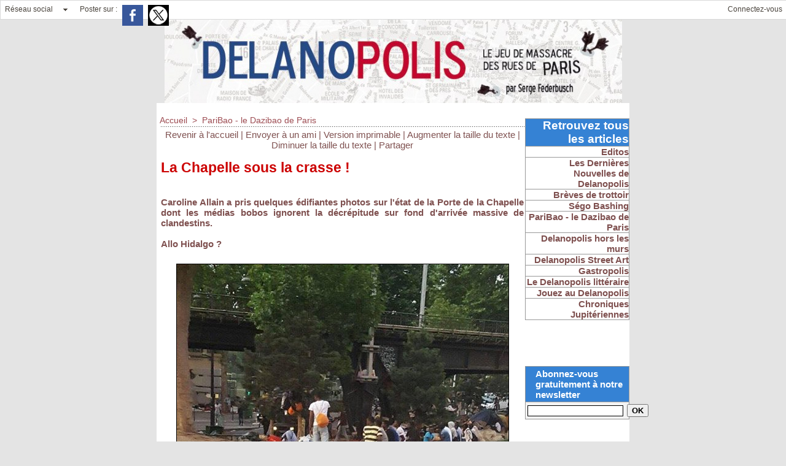

--- FILE ---
content_type: text/html; charset=UTF-8
request_url: https://www.delanopolis.fr/La-Chapelle-sous-la-crasse-_a3185.html
body_size: 9257
content:
<!DOCTYPE html PUBLIC "-//W3C//DTD XHTML 1.0 Strict//EN" "http://www.w3.org/TR/xhtml1/DTD/xhtml1-strict.dtd">
<html xmlns="http://www.w3.org/1999/xhtml" xmlns:og="http://ogp.me/ns#" xmlns:fb="http://ogp.me/ns/fb#" xml:lang="fr" lang="fr">
<head>
<title>La Chapelle sous la crasse !</title>
 
<meta http-equiv="Content-Type" content="text/html; Charset=UTF-8" />
<meta name="author" lang="fr" content="Serge Federbusch" />
<meta name="keywords" content="Federbusch, Delanoë, Paris, halles, Jean Bouin, tramway, république, scandale, périphérique, magenta, Vélib', bagnole, couloirs de bus, mairie" />
<meta name="description" content="Caroline Allain a pris quelques édifiantes photos sur l'état de la Porte de la Chapelle dont les médias bobos ignorent la décrépitude sur fond d'arrivée massive de clandestins. Allo Hidalgo ?" />

<meta property="og:url" content="https://www.delanopolis.fr/La-Chapelle-sous-la-crasse-_a3185.html" />
<meta name="image" property="og:image" content="https://www.delanopolis.fr/photo/art/grande/15133811-20606082.jpg?v=1498558449" />
<meta property="og:type" content="article" />
<meta property="og:title" content="La Chapelle sous la crasse !" />
<meta property="og:description" content="Caroline Allain a pris quelques édifiantes photos sur l'état de la Porte de la Chapelle dont les médias bobos ignorent la décrépitude sur fond d'arrivée massive de clandestins. Allo Hidalgo ?" />
<meta property="og:site_name" content="DELANOPOLIS" />
<meta property="twitter:card" content="summary_large_image" />
<meta property="twitter:image" content="https://www.delanopolis.fr/photo/art/grande/15133811-20606082.jpg?v=1498558449" />
<meta property="twitter:title" content="La Chapelle sous la crasse !" />
<meta property="twitter:description" content="Caroline Allain a pris quelques édifiantes photos sur l'état de la Porte de la Chapelle dont les médias bobos ignorent la décrépitude sur fond d'arrivée massive de clandestins. Allo Hidalgo ?" />
<meta property="fb:app_id" content="118700151550065" />
<link rel="stylesheet" href="/var/style/style_1.css?v=1647251568" type="text/css" />
<link rel="stylesheet" href="/var/style/style.1284038.css?v=1435664752" type="text/css" />
<link rel="stylesheet" href="/var/style/style.1284023.css?v=1517691979" type="text/css" />
<link rel="stylesheet" href="/var/style/style.1284027.css?v=1331720025" type="text/css" />
<link href="https://fonts.googleapis.com/css?family=verdana|arial&display=swap" rel="stylesheet" type="text/css" />
<link rel="alternate" media="only screen and (max-width: 640px)" href="https://m.delanopolis.fr/La-Chapelle-sous-la-crasse-_a3185.html" />
<link rel="canonical" href="https://www.delanopolis.fr/La-Chapelle-sous-la-crasse-_a3185.html" />
<link rel="alternate" type="application/rss+xml" title="RSS" href="/xml/syndication.rss" />
<link rel="alternate" type="application/atom+xml" title="ATOM" href="/xml/atom.xml" />
<link rel="icon" href="/_images/icones/favicon.ico" type="image/x-icon" />
<link rel="shortcut icon" href="/_images/icones/favicon.ico" type="image/x-icon" />
<script src="/_public/js/jquery-1.8.3.min.js?v=1731587507" type="text/javascript"></script>
<script src="/_public/js/jquery.tools-1.2.7.min.js?v=1731587507" type="text/javascript"></script>
<script src="/_public/js/compress_jquery.ibox.js?v=1731587507" type="text/javascript"></script>
<script src="/_public/js/form.js?v=1731587507" type="text/javascript"></script>
<script src="/_public/js/compress_fonctions.js?v=1731587507" type="text/javascript"></script>
<script type="text/javascript">
/*<![CDATA[*//*---->*/
selected_page = ['article', ''];
selected_page = ['article', '15133811'];

 var GBRedirectionMode = 'IF_FOUND';
/*--*//*]]>*/

</script>
<style type="text/css">
.mod_1284023 img, .mod_1284023 embed, .mod_1284023 table {
	 max-width: 587px;
}

.mod_1284023 .mod_1284023_pub {
	 min-width: 589px;
}

.mod_1284023 .mod_1284023_pub .cel1 {
	 padding: 0;
}

.mod_1284023 .photo.left .mod_1284023_pub, .mod_1284023 .photo.right .mod_1284023_pub {
	 min-width: 294px; margin: 15px 10px;
}

.mod_1284023 .photo.left .mod_1284023_pub {
	 margin-left: 0;
}

.mod_1284023 .photo.right .mod_1284023_pub {
	 margin-right: 0;
}

.mod_1284023 .para_20606082 .photo {
	 position: relative;
}

.mod_1284023 .para_20606094 .photo {
	 position: relative;
}

.mod_1284023 .para_20606101 .photo {
	 position: relative;
}

</style>

<link rel="stylesheet" href="https://www.delanopolis.fr/var/style/style.48744278.css?v=1647251568" type="text/css" />

</head>

<body class="mep1 home">

<!-- social_login 48744278 -->
<div id="mod_48744278" class="mod_48744278 wm-module fullbackground  module-social_login">
		 <div class="left" id="social_login_custom"></div>
		 <div class="liens left menu" onmouseover="document.getElementById('more_social').style.display='block'" onmouseout="document.getElementById('more_social').style.display='none'">
			 <a href="javascript:void(0)" class="arrow">Réseau social</a>
			 <div id="more_social" class="hiddenmenu" style="display:none">
				 <a href="https://www.delanopolis.fr/social/">Activités</a>
				 <a href="https://www.delanopolis.fr/social/list/">Membres (0)</a>
			 </div>
		 </div>
		 <div id="social_login_addto" class="block left" style="display:none"></div>
		 <div class="liens right">
			 <a class="right" href="javascript:void(0)" onclick="showIbox('/index.php?preaction=ajax&amp;action=restriction&amp;iboxaction=login&amp;CUSTOM=id_article_com%3D15133811%7Ctype_com%3D%7C%2FLa-Chapelle-sous-la-crasse-_a3185.html')">Connectez-vous</a>
		 </div>
		 <div id="social_login_perso" class="right" style="display:none"></div>
		 <div class="clear"></div>
</div>
<div id="ecart_after_48744278" class="ecart_col" style="display:none"><hr /></div>
<div class="z_col0_td_inner z_td_colonne">
<!-- ********************************************** ZONE TITRE FULL ***************************************** -->
	 <div id="z_col0" class="full z_colonne">
		 <div class="z_col0_inner">

<!-- titre 1284020 -->
<div class="fullwidthsite">
<div id="mod_1284020" class="mod_1284020 wm-module fullbackground "><div class="fullmod">
	 <div class="titre_image"><a href="https://www.delanopolis.fr/"><img src="/photo/titre_1284020.jpg?v=1646899134" alt="DELANOPOLIS" title="DELANOPOLIS" class="image"/></a></div>
</div></div>
</div>
		 </div>
	 </div>
<!-- ********************************************** FIN ZONE TITRE FULL ************************************* -->
</div>
<div id="main">
<table id="main_table_inner" cellspacing="0">
<tr class="tr_median">
<td class="z_col1_td_inner z_td_colonne main-colonne">
<!-- ********************************************** COLONNE 1 ********************************************** -->
<div id="z_col1" class="z_colonne">
	 <div class="z_col1_inner z_col_median">
		 <div class="inner">
<div id="breads" class="breadcrump breadcrumbs">
	 <a href="https://www.delanopolis.fr/">Accueil</a>
	 <span class="sepbread">&nbsp;&gt;&nbsp;</span>
	 <a href="/PariBao-le-Dazibao-de-Paris_r9.html">PariBao - le Dazibao de Paris</a>
	 <div class="clear separate"><hr /></div>
</div>
<div id="mod_1284023" class="mod_1284023 wm-module fullbackground  page2_article article-3185">
	 <div class="cel1">
		 <div class="boutons_ligne" id="boutons">
<a href="https://www.delanopolis.fr/">Revenir à l'accueil</a>			 <span> | </span>
<a rel="nofollow" href="/send/15133811/">Envoyer à un ami</a>			 <span> | </span>
<a rel="nofollow" onclick="window.open(this.href,'_blank', 'width=600, height=800, scrollbars=yes, menubar=yes, resizable=yes');return false;" href="/La-Chapelle-sous-la-crasse-_a3185.html?print=1">Version imprimable</a>			 <span> | </span>
<span class="pointer" onclick="javascript:setSize(10, 'access')">Augmenter la taille du texte</span>			 <span> | </span>
<span class="pointer" onclick="javascript:setSize(-10, 'access')">Diminuer la taille du texte</span>			 <span> | </span>
<a href="javascript:void(0)" id="share_boutons_1284023">Partager</a>		 </div>
		 <div class="titre">
			 <h1 class="access">
				 La Chapelle sous la crasse !
			 </h1>
		 </div>
		 <div class="chapeau" style="">
			 <h3 class="access">
				 				 <br />
				 				 <br />
				 Caroline Allain a pris quelques édifiantes photos sur l'état de la Porte de la Chapelle dont les médias bobos ignorent la décrépitude sur fond d'arrivée massive de clandestins.				 <br />
				 				 <br />
				 Allo Hidalgo ?
			 </h3>
		 </div>
		 <br class="texte clear" />
	 <div class="entry-content instapaper_body">
		 <br id="sep_para_1" class="sep_para access"/>
		 <div id="para_1" class="para_20606082 resize" style="">
			 <div class="photo shadow top" style="margin-bottom: 10px">
				 <img class="responsive"  style="display:none" src="https://www.delanopolis.fr/photo/art/grande/15133811-20606082.jpg?v=1498558449" alt="La Chapelle sous la crasse !" title="La Chapelle sous la crasse !" />
<img class="not-responsive"  src="https://www.delanopolis.fr/photo/art/default/15133811-20606082.jpg?v=1498558449" alt="La Chapelle sous la crasse !" title="La Chapelle sous la crasse !"  />
			 </div>
			 <div class="texte">
				 <div class="access firstletter">
					 
				 </div>
			 </div>
			 <div class="clear"></div>
		 </div>
		 <br id="sep_para_2" class="sep_para access"/>
		 <div id="para_2" class="para_20606094 resize" style="">
			 <div class="photo shadow top" style="margin-bottom: 10px">
				 <a href="javascript:void(0)" rel="https://www.delanopolis.fr/photo/art/grande/15133811-20606094.jpg?v=1498558472&amp;ibox" title="La Chapelle sous la crasse !"><img class="responsive" loading="lazy"  style="display:none" src="https://www.delanopolis.fr/photo/art/grande/15133811-20606094.jpg?v=1498558472" alt="La Chapelle sous la crasse !" title="La Chapelle sous la crasse !" />
<img class="not-responsive" loading="lazy"  src="https://www.delanopolis.fr/photo/art/default/15133811-20606094.jpg?v=1498558475" alt="La Chapelle sous la crasse !" title="La Chapelle sous la crasse !" width="587" /></a>
			 </div>
			 <div class="texte">
				 <div class="access firstletter">
					 
				 </div>
			 </div>
			 <div class="clear"></div>
		 </div>
		 <br id="sep_para_3" class="sep_para access"/>
		 <div id="para_3" class="para_20606101 resize" style="">
			 <div class="photo shadow top" style="margin-bottom: 10px">
				 <a href="javascript:void(0)" rel="https://www.delanopolis.fr/photo/art/grande/15133811-20606101.jpg?v=1498558485&amp;ibox" title="La Chapelle sous la crasse !"><img class="responsive" loading="lazy"  style="display:none" src="https://www.delanopolis.fr/photo/art/grande/15133811-20606101.jpg?v=1498558485" alt="La Chapelle sous la crasse !" title="La Chapelle sous la crasse !" />
<img class="not-responsive" loading="lazy"  src="https://www.delanopolis.fr/photo/art/default/15133811-20606101.jpg?v=1498558488" alt="La Chapelle sous la crasse !" title="La Chapelle sous la crasse !" width="587" /></a>
			 </div>
			 <div class="texte">
				 <div class="access firstletter">
					 
				 </div>
			 </div>
			 <div class="clear"></div>
		 </div>
	 </div>
		 <br class="texte clear" />
		 <div id="date" class="date">
			 <div class="access">Mardi 27 Juin 2017</div>
		 </div>
		 <div class="real-auteur auteur">
			 <div class="access">Serge Federbusch</div>
		 </div>
		 <br class="texte clear" />
		 <br class="texte clear" />
<iframe class="sharing" src="//www.facebook.com/plugins/like.php?href=https%3A%2F%2Fwww.delanopolis.fr%2FLa-Chapelle-sous-la-crasse-_a3185.html&amp;layout=button_count&amp;show_faces=false&amp;width=100&amp;action=like&amp;colorscheme=light" scrolling="no" frameborder="0" allowTransparency="true" style="float:left; border:none; overflow:hidden; width:105px; height:20px;"></iframe>
<div class="clear"></div>
		 <br class="texte clear" />
			 <div class="auteur social">
				 <a target="_blank" href="http://www.facebook.com/share.php?u=https%3A%2F%2Fwww.delanopolis.fr%2FLa-Chapelle-sous-la-crasse-_a3185.html"><img src="/_images/addto/facebook.png?v=1732287175" alt="Facebook" title="Facebook" /></a>
				 <a target="_blank" href="http://twitter.com/intent/tweet?text=La+Chapelle+sous+la+crasse+%21+http%3A%2F%2Fxfru.it%2FB0N01S"><img src="/_images/addto/twitter.png?v=1732287176" alt="Twitter" title="Twitter" /></a>
			 </div>
<br /> <div style="display:none" id="hidden_fields"></div>

		 <br />
		 <!-- page2_commentaire -->
		 <a id="comments"></a>
		 <div id="mod_1284027" class="param_commentaire mod_1284027 wm-module fullbackground ">
			 <div class="cel1">
				 <div class="message"><br /></div>
				 <div class="message" id="com_6011297">
				 <div class="postedby" style="position:static;">
					 <span class="infos" style="font-size:1.3em">1.</span>Posté par 
					 <span class="infos">Corail 77</span>
					 <span> le 28/06/2017 08:44 </span>
				 </div>
					 <div class="content-comment encadre" >
						 Ca confirme bien le surnom que je donne à Paris de &quot;1ère décharge de France&quot; ! 
					 </div>
					 <div class="clear"></div>
				 </div>
				 <div class="message"><br /></div>
				 <div class="message" id="com_6011608">
				 <div class="postedby" style="position:static;">
					 <span class="infos" style="font-size:1.3em">2.</span>Posté par 
					 <span class="infos">Phil75</span>
					 <span> le 28/06/2017 12:30 </span>
				 </div>
					 <div class="content-comment encadre_alterne" >
						 Je suis arrivé dans ce quartier courant des années 70. A l'époque c'était un quartier populaire et encore industriel (la gare de La Chapelle-International était encore en pleine activité), pas spécialement beau mais pas craignos non plus. Je n'y passe même plus en voiture aujourd'hui, je préfère entrer par d'autres portes.<br /><br />Ajoutez à ça les faux &quot;réfugiés syriens&quot; mais vrais Roms qui font la manche à la sortie de l'échangeur, et qui ne parlent pas un mot d'arabe à part 2 phrases apprises par cœur.
					 </div>
					 <div class="clear"></div>
				 </div>
				 <div class="message"><br /></div>
				 <div class="message" id="com_6012888">
				 <div class="postedby" style="position:static;">
					 <span class="infos" style="font-size:1.3em">3.</span>Posté par 
					 <span class="infos">der garnement</span>
					 <span> le 28/06/2017 21:08 <img src="/_images/icones/icn_phone.png" alt="" />(depuis mobile)</span>
				 </div>
					 <div class="content-comment encadre" >
						 Allez Anne au boulot....prend tes gants mapa et ton balai et vient nous nettoyer tout ça...au fait c'' est comment en bas de chez toi ? Propre. ??? Et tu trouves ça normal....moi pas ....fais le ménage dans tout paris, et ramasse tous les déchets 😤😬
					 </div>
					 <div class="clear"></div>
				 </div>
				 <div class="message"><br /></div>
				 <div class="message" id="com_6013726">
				 <div class="postedby" style="position:static;">
					 <span class="infos" style="font-size:1.3em">4.</span>Posté par 
					 <span class="infos">Phil75</span>
					 <span> le 29/06/2017 07:06 </span>
				 </div>
					 <div class="content-comment encadre_alterne" >
						 Au fait, vous vous souvenez des &quot;boat people&quot; dans les années 70 ? Malgré un dénuement au moins équivalent nous n'avions jamais eu ce genre de choses avec eux. Leurs enfants travaillaient dur à l'école et seulement 3-4 ans après leur arrivée, ils décrochaient leur bac (le bac de la fin des années 70 !) et les parents faisaient tout pour s'intégrer. Moi-même j'ai eu un collègue ancien &quot;boat people&quot; (nous étions tous deux ingénieurs), parfaitement assimilé et bosseur, avec qui je m'entendais très bien et nous nous estimions beaucoup mutuellement.<br /><br />Et pourtant les Indochinois :<br /><br />- ont été colonisés,<br />- ont été durement exploités par le colonisateur dans les plantations d'hévéas,<br />- ont fait la guerre pour se libérer,<br />- ont une culture totalement différente de la nôtre.<br /><br />Mais jamais on n'a entendu chez eux de jérémiades victimaires, de culture de l'excuse, ils s'en sont tous sortis avec du travail et de l'obstination.
					 </div>
					 <div class="clear"></div>
				 </div>
				 <div class="message"><br /></div>
				 <div class="message" id="com_6016099">
				 <div class="postedby" style="position:static;">
					 <span class="infos" style="font-size:1.3em">5.</span>Posté par 
					 <span class="infos">vu de sirius</span>
					 <span> le 30/06/2017 13:23 </span>
				 </div>
					 <div class="content-comment encadre" >
						 Ces photos sont une &quot;belle&quot; représentation métaphorique de l'état , non seulement de Paris, mais de la Fwânce de 2017...
					 </div>
					 <div class="clear"></div>
				 </div>
				 <div class="message"><br /></div>
				 <div class="message" id="com_6022699">
				 <div class="postedby" style="position:static;">
					 <span class="infos" style="font-size:1.3em">6.</span>Posté par 
					 <span class="infos">Poulbot</span>
					 <span> le 04/07/2017 12:32 </span>
				 </div>
					 <div class="content-comment encadre_alterne" >
						 @Phil75 : vous oubliez une chose , les asiatiques sont travailleurs, discret , fier de leur culture, cherche a vivre en harmonie dans les lieux et les gens qui les accueilles; ce qui n'est absolument pas le cas avec les migrants actuelles qui ne veulent qu'imposer leur loi, prendre sans rien donner , sont violent, méprisant .<br />je préfère mille fois travailler avec les premiers pour qui j'ai un profond respect , alors que les autres sont a renvoyer chez eux le plus vite possible avec juste ce qu'ils ont sur eux.
					 </div>
					 <div class="clear"></div>
				 </div>
				 <div class="message"><br /></div>
				 <div class="message" id="com_6028445">
				 <div id="last_comment" class="postedby" style="position:static;">
					 <span class="infos" style="font-size:1.3em">7.</span>Posté par 
					 <span class="infos">Poulbot</span>
					 <span> le 07/07/2017 09:07 </span>
				 </div>
					 <div class="content-comment encadre" >
						 Le nettoyage de la porte de la chapelle a commencer, mais pour combien de temps ? un jour, une semaine avant que les &quot;déplacer&quot; ne reviennent en espérant pouvoir passer en Grande Bretagne de quelques façons que ce soit. La seul et unique solution consiste en un retour dans leur pays d'origine le plus rapidement possible. 
					 </div>
					 <div class="clear"></div>
				 </div>
				 <div class="message"><br /></div>
			 <div id="div_form_comment">
				 <a id="infoscom"></a>
				 <div id="infos_fond_div" style="display:none;"></div>
				 <div id="title_new_comment" class="infos">Nouveau commentaire : </div>
				 <form id="form_comment" action="/La-Chapelle-sous-la-crasse-_a3185.html#last_comment" method="post" accept-charset="UTF-8">
					 <div class="infos encadre">
						 <input type="hidden" name="action" value="article" />
						 <input type="hidden" name="id_article" value="15133811" />
						 <input type="hidden" name="id_article_reel" value="15133811" />
						 <input type="hidden" name="ajout_commentaire" value="oui" />
						 <input type="hidden" name="type_enreg" value="" />
						 <input type="hidden" name="type" value="" />
						 <div class="form">
				 <div id="inputs">
					<div id="div_a_pseudo" style="">
<label style="">Nom * :</label>
<div class="inputrow" style="">
	 <input class="button" onfocus="del_error(this.id)" type="text" id="a_pseudo" name="a_pseudo" value=""  maxlength="250" />
	 <div id="error_a_pseudo" class="error"></div>
</div>
<div class="inforow"> </div>
</div>
<div class="break"></div>
					<div id="div_a_email" style="">
<label style="">Adresse email (non publiée) * :</label>
<div class="inputrow" style="">
	 <input class="button" onfocus="del_error(this.id)" type="text" id="a_email" name="a_email" value=""  maxlength="120" />
	 <div id="error_a_email" class="error"></div>
</div>
<div class="inforow"> </div>
</div>
<div class="break"></div>
					<div id="div_a_url" style="">
<label style="">Site web :</label>
<div class="inputrow" style="">
	 <input class="button" onfocus="del_error(this.id)" type="text" id="a_url" name="a_url" value=""  />
	 <div id="error_a_url" class="error"></div>
</div>
<div class="inforow"> </div>
</div>
<div class="break"></div>
				 </div>
				 <label style="display:block;margin-bottom:3px">Commentaire * :</label>
				 <div class="inputrow" style="padding-top:5px">
					 <textarea id="a_commentaire" class="button" onfocus="del_error('a_commentaire')" name="a_commentaire" rows="8"></textarea>
					 <div id="error_a_commentaire" class="error"></div>
				 </div>
			 <div class="clear"></div>
				 <div id="notify">
					<div class="radiorow">
		 <input type="checkbox" name="a_notify" id="a_notify" value="yes"  /> <label for="a_notify" class="champ" style="display:inline">Me notifier l'arrivée de nouveaux commentaires</label><br/>
		 <div id="error_a_notify" class="error"></div>
</div>
<div class="break"></div>
				 </div>
						 </div>
						 <div class="submit" style="margin:10px 0">
							 <input type="submit" value="Proposer" class="button2" />
						 </div>
					 </div>
				 </form>
			 </div>
		 </div>
		 </div>
 
		 <div id="entete_liste">
		 <br />
		 <div class="entete_liste">
			 <div class="access" style="padding-top:5px">Dans la même rubrique :</div>
		 </div>
		 <div class="break" style="padding-bottom: 10px"></div>
		 <div class="titre_liste first">
			 <h3 class="access">
			 <a class="access" href="/Une-bibliotheque-parisienne-livree-aux-sauvages-et-Hidalgo-ne-fait-toujours-rien-_a3415.html">Une bibliothèque parisienne livrée aux sauvages et Hidalgo ne fait toujours rien !</a>
			 <span class="access"> - 15/04/2018</span>			 </h3>
		 </div>
		 <div class="titre_liste">
			 <h3 class="access">
			 <a class="access" href="/Failib_a3413.html">Failib'</a>
			 <span class="access"> - 13/04/2018</span>			 </h3>
		 </div>
		 <div class="titre_liste">
			 <h3 class="access">
			 <a class="access" href="/Signez-la-petition-contre-la-mutilation-du-parc-de-Bercy-_a3406.html">Signez la pétition contre la mutilation du parc de Bercy !</a>
			 <span class="access"> - 03/04/2018</span>			 </h3>
		 </div>
		 <div class="titre_liste">
			 <h3 class="access">
			 <a class="access" href="/Une-nouvelle-verrue-dans-le-12eme-_a3401.html">Une nouvelle verrue dans le 12ème !</a>
			 <span class="access"> - 29/03/2018</span>			 </h3>
		 </div>
		 <div class="titre_liste">
			 <h3 class="access">
			 <a class="access" href="/Hidalgo-fait-ses-coups-en-douze-_a3400.html">Hidalgo fait ses coups en douze !</a>
			 <span class="access"> - 26/03/2018</span>			 </h3>
		 </div>
		 <div class="titre_liste">
			 <h3 class="access">
			 <a class="access" href="/Canal-choc_a3393.html">Canal choc</a>
			 <span class="access"> - 19/03/2018</span>			 </h3>
		 </div>
		 <div class="titre_liste">
			 <h3 class="access">
			 <a class="access" href="/Les-ecoliers-parisiens-bientot-prives-d-initiation-artistique_a3389.html">Les écoliers parisiens bientôt privés d'initiation artistique ?</a>
			 <span class="access"> - 13/03/2018</span>			 </h3>
		 </div>
		 <div class="titre_liste">
			 <h3 class="access">
			 <a class="access" href="/Patrimoine-municipal-Hidalgo-lance-la-grande-braderie-_a3381.html">Patrimoine municipal : Hidalgo lance la grande braderie !</a>
			 <span class="access"> - 08/03/2018</span>			 </h3>
		 </div>
		 <div class="titre_liste">
			 <h3 class="access">
			 <a class="access" href="/A-Paris-quand-la-justice-annule-Anne-Hidalgo-Anne-Hidalgo-annule-la-justice-_a3378.html">A Paris, quand la justice annule Anne Hidalgo, Anne Hidalgo annule la justice !</a>
			 <span class="access"> - 07/03/2018</span>			 </h3>
		 </div>
		 <div class="titre_liste">
			 <h3 class="access">
			 <a class="access" href="/Rififi-entre-macronistes-et-hidalguistes-dans-les-biblis-_a3375.html">Rififi entre macronistes et hidalguistes dans les biblis !</a>
			 <span class="access"> - 02/03/2018</span>			 </h3>
		 </div>
		 <div class="titre_liste">
			 <h3 class="access">
			 <a class="access" href="/Sauvons-le-lac-Daumesnil--Plus-que-quelques-signatures-pour-atteindre-les-10000-_a3368.html">Sauvons le lac Daumesnil ! Plus que quelques signatures pour atteindre les 10000 !</a>
			 <span class="access"> - 24/02/2018</span>			 </h3>
		 </div>
		 <div class="titre_liste">
			 <h3 class="access">
			 <a class="access" href="/Des-educateurs-de-la-mairie-de-Paris-denoncent-un-scandale-dans-la-gestion-d-un-centre-social-pour-mineurs-_a3358.html">Des éducateurs de la mairie de Paris dénoncent un scandale dans la gestion d'un centre social pour mineurs !</a>
			 <span class="access"> - 13/02/2018</span>			 </h3>
		 </div>
		 <div class="titre_liste">
			 <h3 class="access">
			 <a class="access" href="/Twittopolis-a-Paris_a3355.html">Twittopolis à Paris</a>
			 <span class="access"> - 11/02/2018</span>			 </h3>
		 </div>
		 <div class="titre_liste">
			 <h3 class="access">
			 <a class="access" href="/Une-bibliotheque-du-19eme-arrondissement-inaccessible-aux-handicapes-depuis-quatre-mois-_a3354.html">Une bibliothèque du 19ème arrondissement inaccessible aux handicapés depuis quatre mois !</a>
			 <span class="access"> - 08/02/2018</span>			 </h3>
		 </div>
		 <div class="titre_liste">
			 <h3 class="access">
			 <a class="access" href="/Hidalgo-dans-le-lac-Daumesnil-paon-sur-le-bec-_a3348.html">Hidalgo dans le lac Daumesnil : paon sur le bec !</a>
			 <span class="access"> - 03/02/2018</span>			 </h3>
		 </div>
		 <div class="titre_liste">
			 <h3 class="access">
			 <a class="access" href="/Lamarck-a-suivre-_a3336.html">Lamarck à suivre !</a>
			 <span class="access"> - 19/01/2018</span>			 </h3>
		 </div>
		 <div class="titre_liste">
			 <h3 class="access">
			 <a class="access" href="/Lecture-publique-La-Ville-de-Paris-va-t-elle-se-laisser-racketter_a3335.html">Lecture publique : La Ville de Paris va-t-elle se laisser racketter ?</a>
			 <span class="access"> - 19/01/2018</span>			 </h3>
		 </div>
		 <div class="titre_liste">
			 <h3 class="access">
			 <a class="access" href="/Hidalgo-prive-les-Parisiens-de-medecins-_a3331.html">Hidalgo prive les Parisiens de médecins !</a>
			 <span class="access"> - 15/01/2018</span>			 </h3>
		 </div>
		 <div class="titre_liste">
			 <h3 class="access">
			 <a class="access" href="/La-bibliotheque-de-la-peur-_a3320.html">La bibliothèque de la peur !</a>
			 <span class="access"> - 05/01/2018</span>			 </h3>
		 </div>
		 <div class="titre_liste">
			 <h3 class="access">
			 <a class="access" href="/On-t-enverra-au-bagne-_a3318.html">On t'enverra au bagne !</a>
			 <span class="access"> - 04/01/2018</span>			 </h3>
		 </div>
		 <div class="titre_liste">
		 <div class="pager">
			 <a class="sel" rel="nofollow" href="javascript:void(0)" onclick='recharge("entete_liste", "/index.php?start=0&amp;numero=3185&amp;preaction=mymodule&amp;id_param=1284023&amp;java=false&amp;ajax=true&amp;show=liste_articles&amp;numero=3185")'>1</a>
			 <a  rel="nofollow" href="javascript:void(0)" onclick='recharge("entete_liste", "/index.php?start=20&amp;numero=3185&amp;preaction=mymodule&amp;id_param=1284023&amp;java=false&amp;ajax=true&amp;show=liste_articles&amp;numero=3185")'>2</a>
			 <a  rel="nofollow" href="javascript:void(0)" onclick='recharge("entete_liste", "/index.php?start=40&amp;numero=3185&amp;preaction=mymodule&amp;id_param=1284023&amp;java=false&amp;ajax=true&amp;show=liste_articles&amp;numero=3185")'>3</a>
			 <a  rel="nofollow" href="javascript:void(0)" onclick='recharge("entete_liste", "/index.php?start=60&amp;numero=3185&amp;preaction=mymodule&amp;id_param=1284023&amp;java=false&amp;ajax=true&amp;show=liste_articles&amp;numero=3185")'>4</a>
			 <a  rel="nofollow" href="javascript:void(0)" onclick='recharge("entete_liste", "/index.php?start=80&amp;numero=3185&amp;preaction=mymodule&amp;id_param=1284023&amp;java=false&amp;ajax=true&amp;show=liste_articles&amp;numero=3185")'>5</a>
			 <a rel="nofollow" href="javascript:void(0)" onclick='recharge("entete_liste", "/index.php?start=20&amp;numero=3185&amp;preaction=mymodule&amp;id_param=1284023&amp;java=false&amp;ajax=true&amp;show=liste_articles&amp;numero=3185")'>&raquo;</a>
			 <span>...</span>
			 <a  rel="nofollow" href="javascript:void(0)" onclick='recharge("entete_liste", "/index.php?start=480&amp;numero=3185&amp;preaction=mymodule&amp;id_param=1284023&amp;java=false&amp;ajax=true&amp;show=liste_articles&amp;numero=3185")'>25</a>
		 </div>
		 </div>
		 </div>
		 <p class="boutons_ligne">
			 <a class="access" href="/Editos_r1.html">Editos</a>
			 <span class="access"> | </span>
			 <a class="access" href="/Les-Dernieres-Nouvelles-de-Delanopolis_r6.html">Les Dernières Nouvelles de Delanopolis </a>
			 <span class="access"> | </span>
			 <a class="access" href="/Breves-de-trottoir_r7.html">Brèves de trottoir </a>
			 <span class="access"> | </span>
			 <a class="access" href="/Sego-Bashing_r8.html">Ségo Bashing </a>
			 <span class="access"> | </span>
			 <a class="access" href="/PariBao-le-Dazibao-de-Paris_r9.html">PariBao - le Dazibao de Paris</a>
			 <span class="access"> | </span>
			 <a class="access" href="/Delanopolis-hors-les-murs_r10.html">Delanopolis hors les murs</a>
			 <span class="access"> | </span>
			 <a class="access" href="/Delanopolis-Street-Art_r4.html">Delanopolis Street Art</a>
			 <span class="access"> | </span>
			 <a class="access" href="/Gastropolis_r11.html">Gastropolis</a>
			 <span class="access"> | </span>
			 <a class="access" href="/Le-Delanopolis-litteraire_r12.html">Le Delanopolis littéraire</a>
			 <span class="access"> | </span>
			 <a class="access" href="/Jouez-au-Delanopolis_r2.html">Jouez au Delanopolis</a>
			 <span class="access"> | </span>
			 <a class="access" href="/Chroniques-Jupiteriennes_r14.html">Chroniques Jupitériennes</a>
		 </p>
	 </div>
</div>
<div id="ecart_after_1284023" class="ecart_col1" style="display:none"><hr /></div>
		 </div>
	 </div>
</div>
<!-- ********************************************** FIN COLONNE 1 ****************************************** -->
</td>
<td class="z_col2_td_inner z_td_colonne">
<!-- ********************************************** COLONNE 2 ********************************************** -->
<div id="z_col2" class="z_colonne">
	 <div class="z_col2_inner z_col_median">
		 <div class="inner">

<!-- rubriques 1419129 -->
<div id="mod_1419129" class="mod_1419129 wm-module fullbackground  module-rubriques"><div class="fullmod">
	 <div class="entete retrait_entete_left"><div class="fullmod">
		 <span>Retrouvez tous les articles</span>
	 </div></div>
	 <div class="liste_rubriques" style="_width:100%;_position:relative;">
		 <div class="cel1 titre first">
			 <a href="/Editos_r1.html">
				 Editos
			 </a>
		 </div>
		 <div class="cel1 titre ">
			 <a href="/Les-Dernieres-Nouvelles-de-Delanopolis_r6.html">
				 Les Dernières Nouvelles de Delanopolis 
			 </a>
		 </div>
		 <div class="cel1 titre ">
			 <a href="/Breves-de-trottoir_r7.html">
				 Brèves de trottoir 
			 </a>
		 </div>
		 <div class="cel1 titre ">
			 <a href="/Sego-Bashing_r8.html">
				 Ségo Bashing 
			 </a>
		 </div>
		 <div class="cel1 titre ">
			 <a href="/PariBao-le-Dazibao-de-Paris_r9.html">
				 PariBao - le Dazibao de Paris
			 </a>
		 </div>
		 <div class="cel1 titre ">
			 <a href="/Delanopolis-hors-les-murs_r10.html">
				 Delanopolis hors les murs
			 </a>
		 </div>
		 <div class="cel1 titre ">
			 <a href="/Delanopolis-Street-Art_r4.html">
				 Delanopolis Street Art
			 </a>
		 </div>
		 <div class="cel1 titre ">
			 <a href="/Gastropolis_r11.html">
				 Gastropolis
			 </a>
		 </div>
		 <div class="cel1 titre ">
			 <a href="/Le-Delanopolis-litteraire_r12.html">
				 Le Delanopolis littéraire
			 </a>
		 </div>
		 <div class="cel1 titre ">
			 <a href="/Jouez-au-Delanopolis_r2.html">
				 Jouez au Delanopolis
			 </a>
		 </div>
		 <div class="cel1 titre last">
			 <a href="/Chroniques-Jupiteriennes_r14.html">
				 Chroniques Jupitériennes
			 </a>
		 </div>
	 </div>
</div></div>
<div id="ecart_after_1419129" class="ecart_col2" style="display:none"><hr /></div>

<!-- espace 1422994 -->
<div id="ecart_before_1422994" class="ecart_col2 responsive" style="display:none"><hr /></div>
<div id="mod_1422994" class="mod_1422994 wm-module fullbackground "><hr /></div>
<div id="ecart_after_1422994" class="ecart_col2" style="display:none"><hr /></div>

<!-- newsletter 1419130 -->
<div id="ecart_before_1419130" class="ecart_col2 responsive" style="display:none"><hr /></div>
<div id="mod_1419130" class="mod_1419130 wm-module fullbackground  module-newsletter">
	 <div class="entete retrait_entete_left"><div class="fullmod">
		 <span>Abonnez-vous gratuitement à notre newsletter</span>
	 </div></div>
	 <form action="/newsletter/" method="post" id="form_newsletter_1419130">
		 <div class="cel1 nowrap">
			 <input type="hidden" name="subaction" value="add" />
<input type="hidden" name="html_texte" value="html" />
			 <div class="inputs">
				 <span>
					<input type="text" style="width:152px" class="button hiddeninput" id="email_1419130_safe" name="email_safe" onfocus="$(this).hide(); $('#email_1419130').show(); $('#email_1419130').focus()"  value="" />
<input type="text" style="display:none;width:152px" id="email_1419130" class="button realinput" name="email" onblur="if (this.value == '') {$(this).hide(); $('#email_1419130_safe').show();}"  value="" />
				</span>
				<span>
<input type="submit" value="OK" class="button2" />				</span>
			 </div>
		 </div>
	 </form>
<script type='text/javascript'>make_print_object("1419130", "13327", "form_newsletter_1419130");
</script>
</div>
<div id="ecart_after_1419130" class="ecart_col2" style="display:none"><hr /></div>

<!-- espace 1331809 -->
<div id="ecart_before_1331809" class="ecart_col2 responsive" style="display:none"><hr /></div>
<div id="mod_1331809" class="mod_1331809 wm-module fullbackground "><hr /></div>
<div id="ecart_after_1331809" class="ecart_col2" style="display:none"><hr /></div>

<!-- article 2498811 -->
<div id="mod_2498811" class="mod_2498811 article wm-module fullbackground  module-article">
	 <div class="cel1">
		 <h3 class="titre">Dossiers</h3>
	 </div>
</div>
<div id="ecart_after_2498811" class="ecart_col2" style="display:none"><hr /></div>

<!-- article 21769046 -->
<div id="ecart_before_21769046" class="ecart_col2 responsive" style="display:none"><hr /></div>
<div id="mod_21769046" class="mod_21769046 article wm-module fullbackground  module-article">
	 <div class="cel1">
		 <h3 class="titre">Dossiers</h3>
	 </div>
</div>
<div id="ecart_after_21769046" class="ecart_col2" style="display:none"><hr /></div>

<!-- lien_perso 1292712 -->
<div id="ecart_before_1292712" class="ecart_col2 responsive" style="display:none"><hr /></div>
<div id="mod_1292712" class="mod_1292712 wm-module fullbackground  module-lien_perso">
	 <div class="texte">
		 <a href="/Place-de-la-Republique_a554.html" > Place de la République</a>
	 </div>
</div>
<div id="ecart_after_1292712" class="ecart_col2" style="display:none"><hr /></div>

<!-- lien_perso 2500321 -->
<div id="ecart_before_2500321" class="ecart_col2 responsive" style="display:none"><hr /></div>
<div id="mod_2500321" class="mod_2500321 wm-module fullbackground  module-lien_perso">
	 <div class="texte">
		 <a href="/Velib-pedalage-dans-la-semoule_a556.html" > Vélib'</a>
	 </div>
</div>
<div id="ecart_after_2500321" class="ecart_col2" style="display:none"><hr /></div>

<!-- lien_perso 2500323 -->
<div id="ecart_before_2500323" class="ecart_col2 responsive" style="display:none"><hr /></div>
<div id="mod_2500323" class="mod_2500323 wm-module fullbackground  module-lien_perso">
	 <div class="texte">
		 <a href="/Culture-a-Paris-par-le-petit-bout-de-la-paillette_a557.html" > Culture à Paris</a>
	 </div>
</div>
<div id="ecart_after_2500323" class="ecart_col2" style="display:none"><hr /></div>

<!-- lien_perso 2500320 -->
<div id="ecart_before_2500320" class="ecart_col2 responsive" style="display:none"><hr /></div>
<div id="mod_2500320" class="mod_2500320 wm-module fullbackground  module-lien_perso">
	 <div class="texte">
		 <a href="/Massacre-de-la-voirie-et-autres-embouteillages_a558.html" > Massacre de la voirie</a>
	 </div>
</div>
<div id="ecart_after_2500320" class="ecart_col2" style="display:none"><hr /></div>

<!-- lien_perso 2500324 -->
<div id="ecart_before_2500324" class="ecart_col2 responsive" style="display:none"><hr /></div>
<div id="mod_2500324" class="mod_2500324 wm-module fullbackground  module-lien_perso">
	 <div class="texte">
		 <a href="/Degradation-des-finances-de-la-ville-et-matraquage-fiscal_a555.html" > Dégradation des finances</a>
	 </div>
</div>
<div id="ecart_after_2500324" class="ecart_col2" style="display:none"><hr /></div>

<!-- lien_perso 1887432 -->
<div id="ecart_before_1887432" class="ecart_col2 responsive" style="display:none"><hr /></div>
<div id="mod_1887432" class="mod_1887432 wm-module fullbackground  module-lien_perso">
	 <div class="texte">
		 <a href="/Les-Halles_a552.html" > Les Halles</a>
	 </div>
</div>
<div id="ecart_after_1887432" class="ecart_col2" style="display:none"><hr /></div>

<!-- lien_perso 1887431 -->
<div id="ecart_before_1887431" class="ecart_col2 responsive" style="display:none"><hr /></div>
<div id="mod_1887431" class="mod_1887431 wm-module fullbackground  module-lien_perso">
	 <div class="texte">
		 <a href="/Le-tramway-des-Marechaux_a553.html" > Le Tramway des Maréchaux</a>
	 </div>
</div>
<div id="ecart_after_1887431" class="ecart_col2" style="display:none"><hr /></div>

<!-- lien_perso 2498813 -->
<div id="ecart_before_2498813" class="ecart_col2 responsive" style="display:none"><hr /></div>
<div id="mod_2498813" class="mod_2498813 wm-module fullbackground  module-lien_perso">
	 <div class="texte">
		 <a href="/Jean-Bouin_a551.html" > Jean Bouin</a>
	 </div>
</div>
<div id="ecart_after_2498813" class="ecart_col2" style="display:none"><hr /></div>

<!-- espace 1422996 -->
<div id="ecart_before_1422996" class="ecart_col2 responsive" style="display:none"><hr /></div>
<div id="mod_1422996" class="mod_1422996 wm-module fullbackground "><hr /></div>
<div id="ecart_after_1422996" class="ecart_col2" style="display:none"><hr /></div>

<!-- html 1284063 -->
<div id="ecart_before_1284063" class="ecart_col2 responsive" style="display:none"><hr /></div>
	 
<div id="ecart_after_1284063" class="ecart_col2" style="display:none"><hr /></div>

<!-- espace 2498810 -->
<div id="ecart_before_2498810" class="ecart_col2 responsive" style="display:none"><hr /></div>
<div id="mod_2498810" class="mod_2498810 wm-module fullbackground "><hr /></div>
		 </div>
	 </div>
</div>
<!-- ********************************************** FIN COLONNE 2 ****************************************** -->
</td>
</tr>

<tr>
<td class="z_col100_td_inner z_td_colonne" colspan="2">
<!-- ********************************************** ZONE OURS ********************************************** -->
<div id="z_col100" class="z_colonne">
	 <div class="z_col100_inner">
		 <div class="inner">

<!-- ours 1284024 -->
<div id="mod_1284024" class="mod_1284024 wm-module fullbackground  module-ours"><div class="fullmod">
	 <div class="legal">
		 Textes de Serge Federbusch -  		 <br />
		 Reproduction des photos autorisée avec mention du site - 		 <br />
		 Contact presse : presse@delanopolis.fr		 <br />
		 Syndication : http://www.delanopolis.fr/xml/syndication.rss
	 </div>
	 <div class="bouton">
		 <a href="/admin/">Accès membres</a>
	</div>
</div></div>
		 </div>
	 </div>
</div>
<!-- ********************************************** FIN ZONE OURS ****************************************** -->
</td>
</tr>
</table>

</div>
<script type="text/javascript">
/*<![CDATA[*//*---->*/
$('#social_login_addto').show(); recharge_async('social_login_addto', '/mymodule/1284023/', 'ajax=true&java=false&show=bookmarks&forsocial_login=1&id_article=15133811');
recharge_async('hidden_fields', '/mymodule/1284027/', 'ajax=true&show=fields&type=&id_objet=15133811');
make_print_object("15133811", "BDYHZlRjVWcBNw==", "form_comment", true);

/*--*//*]]>*/
</script>
</body>

</html>


--- FILE ---
content_type: text/html; charset=UTF-8
request_url: https://www.delanopolis.fr/mymodule/1284023/
body_size: 343
content:
			 <div class="auteur social">
			 <span class="liens">Poster sur : </span>
				 <a target="_blank" href="http://www.facebook.com/share.php?u=https%3A%2F%2Fwww.delanopolis.fr%2FLa-Chapelle-sous-la-crasse-_a3185.html"><img src="/_images/addto/facebook.png?v=1732287175" alt="Facebook" title="Facebook" /></a>
				 <a target="_blank" href="http://twitter.com/intent/tweet?text=La+Chapelle+sous+la+crasse+%21+http%3A%2F%2Fxfru.it%2FB0N01S"><img src="/_images/addto/twitter.png?v=1732287176" alt="Twitter" title="Twitter" /></a>
			 </div>
<br />

--- FILE ---
content_type: text/css
request_url: https://www.delanopolis.fr/var/style/style_1.css?v=1647251568
body_size: 4823
content:
body, .body {margin: 0;padding: 0.1px;height: 100%;font-family: "Arial", sans-serif;background-color: #E4E4E4;background-image : none;}#main, #z_col0.full .fullmod {width: 770px;margin: 2px auto;}#z_col0.full .fullmod {border:none;margin-top: 0;margin-bottom: 0;}#main {margin-top: 0;}.z_col0_td_inner {margin-top: 2px;}.fullwidthsite {width: 770px;margin: 0 auto;}#main_table_inner {border-spacing: 0;width: 770px;padding: 0;background-color: #000000;}#z_col130 {position: static;}.z_col130_td_inner {vertical-align: top;padding: 0;background-color: transparent;}.z_col130_inner {background-color: transparent;}#z_col130 .z_col130_inner {height: 0px;}#z_col130 div.ecart_col130 {height: 0px;}#z_col130 div.ecart_col130 hr{display: none;}#z_centre {position: relative;width: 100%;}.z_centre_inner {overflow: hidden;width: 100%;display: block;}#z_col0 {position: static;}.z_col0_td_inner {vertical-align: top;padding: 0;background-color: transparent;}.z_col0_inner {background-color: transparent;}#z_col0 .z_col0_inner {padding: 0px 10px 0px 10px;}#z_col0 div.ecart_col0 {height: 0px;}#z_col0 div.ecart_col0 hr{display: none;}#z_col1 {position: static;width: 600px;}.z_col1_td_inner {vertical-align: top;padding: 0;width: 600px;background-color: #FFFFFF;}.z_col1_inner {background-color: #FFFFFF;}#z_col1 .z_col1_inner {padding: 20px 0px 0px 5px;}#z_col1 div.ecart_col1 {height: 0px;}#z_col1 div.ecart_col1 hr{display: none;}#z_col2 {position: static;width: 170px;}.z_col2_td_inner {vertical-align: top;padding: 0;width: 170px;background-color: #FFFFFF;}.z_col2_inner {background-color: #FFFFFF;}#z_col2 .z_col2_inner {padding: 25px 0px 0px 0px;}#z_col2 div.ecart_col2 {height: 0px;}#z_col2 div.ecart_col2 hr{display: none;}#z_colfull {position: static;}.z_colfull_td_inner {vertical-align: top;padding: 0;background-color: #FFFFFF;}.z_colfull_inner {background-color: #FFFFFF;}#z_colfull .z_colfull_inner {padding: 20px 0px 0px 5px;}#z_colfull div.ecart_colfull {height: 0px;}#z_colfull div.ecart_colfull hr{display: none;}#z_col100 {position: static;}.z_col100_td_inner {vertical-align: top;padding: 0;background-color: #3582D4;}.z_col100_inner {background-color: #3582D4;}#z_col100 .z_col100_inner {padding: 0px 0px 0px 0px;}#z_col100 div.ecart_col100 {height: 0px;}#z_col100 div.ecart_col100 hr{display: none;}#z_col0.full .mod_1284020 .cel1 .fullmod, #z_col0.full .mod_1284020 .entete .fullmod, #z_col0.full .mod_1284020 .cel2 .fullmod {width: 2770px;}.mod_1284020 {background-image: url(https://www.delanopolis.fr/photo/fond-1284020.png?v=1646836243);background-position: center center;background-repeat: no-repeat;position: relative;background-color: transparent;margin: 0;padding: 0px -1000px;}.mod_1284020 .titre, .mod_1284020 .titre a{text-transform: uppercase;text-align: center;text-decoration: none;color: #7F5150;font: bold  45px/2em "Arial", sans-serif;}.mod_1284020 .titre_image{text-transform: uppercase;text-align: center;text-decoration: none;color: #7F5150;font: bold  45px/2em "Arial", sans-serif;position: relative;display: block;}.mod_1284020 .image{margin: 0;}.mod_1284024 {position: relative;padding: 4px;}.mod_1284024 .legal, .mod_1284024 .legal a{color: #FFFFFF;text-align: center;text-decoration: none;font: bold  14px "Arial", sans-serif;}.mod_1284024 .bouton, .mod_1284024 .bouton a{color: #FFFFFF;text-align: center;text-decoration: none;font: normal 14px "Arial", sans-serif;}.mod_1284024 .bouton a:hover{color: #FFFFFF;text-decoration: underline;}.mod_1548107 {position: relative;}.mod_1548107 .entete{background-color: transparent;position: relative;padding: 2px;padding-right: 12px;color: #FFFFFF;text-align: right;text-decoration: none;font: normal 22px "Arial", sans-serif;}.mod_1548107 .cel1{position: relative;background-color: transparent;padding: 2px 2px;}.mod_1548107 .left{position: relative;padding-right: 10px;float: left;}.mod_1548107 .right{position: relative;padding-left: 10px;float: right;}.mod_1548107 .center, .mod_1548107 .top{position: relative;padding-bottom: 10px;float: none;text-align: center;}.mod_1548107 .rubrique, .mod_1548107 .rubrique a{text-align: left;text-decoration: none;color: #7F5150;font: normal 14px "Arial", sans-serif;}.mod_1548107 .rubrique a:hover{color: #7F5150;text-decoration: none;background: transparent;}.mod_1548107 .titre, .mod_1548107 .titre a{color: #000066;text-align: left;text-decoration: none;font: bold  21px "Arial", sans-serif;}.mod_1548107 .titre a:hover, .mod_1548107 .menu_arrow li.selected .titre a, .mod_1548107 .menu li.selected a.titre{color: #9D4C52;text-decoration: none;background: transparent;}.mod_1548107 .premier_titre, .mod_1548107 .premier_titre a{text-align: left;text-decoration: none;font: bold  27px "Arial", sans-serif;}.mod_1548107 .premier_titre a:hover{color: #9D4C52;text-decoration: none;background: transparent;}.mod_1548107 .texte, .mod_1548107 .texte a{text-align: justify;text-decoration: none;color: #7F5150;font: normal 15px "Arial", sans-serif;margin: 0;}.mod_1548107 .texte a:hover{color: #9D4C52;text-decoration: none;background: transparent;}.mod_1548107 .legende{text-align: justify;text-decoration: none;color: #7F5150;font: normal 15px "Arial", sans-serif;text-align: center;font-weight: bold;}.mod_1548107 .auteur, .mod_1548107 a.auteur, .mod_1548107 a.auteur:hover{color: #9D4C52;text-align: left;text-decoration: none;font: normal 13px "Arial", sans-serif;text-decoration: none;background-color: transparent;}.mod_1548107 .date, .mod_1548107 .date a, .mod_1548107 a.date, .mod_1548107 a.date:hover{color: #9D4C52;text-align: right;text-decoration: none;font: normal 13px "Arial", sans-serif;text-decoration: none;background-color: transparent;}.mod_1548107 .une{background-color: transparent;width: 595px;position: relative;}.mod_1548107 .une_6 .cel1{padding: 0;}.mod_1548107 .lire_suite{text-align: right;}.mod_1548107 .lire_suite a, .mod_1548107 .lire_suite img{text-decoration: none;color: #7F5150;font: 15px "Arial", sans-serif;padding-right: 1ex;}.mod_1548107 table.opacity{background-color: rgb(255, 255, 255);background: transparent\9;background-color: rgba(255, 255, 255, 0.7);filter: progid:DXImageTransform.Microsoft.gradient(startColorstr=#b2FFFFFF, endColorstr=#b2FFFFFF);zoom:1;width: 100%;}.mod_1548107 table.opacity td{vertical-align: top;}.mod_1548107 table.opacity td.arrows{vertical-align: middle;}.mod_1548107 .arrows a.arrow_left, .mod_1548107 .arrows a.arrow_left:hover{width: 0;height: 0;padding: 0 !important;background: none;border-width: 10px;border-style: solid;border-color: transparent #AFBD21 transparent transparent;border-left: none;display: block;}.mod_1548107 .arrows a.arrow_left:hover{border-color: transparent #FFFFFF transparent transparent;}.mod_1548107 .arrows a.arrow_right, .mod_1548107 .arrows a.arrow_right:hover{width: 0;height: 0;padding: 0 !important;background: none;border-width: 10px;border-style: solid;border-color: transparent transparent transparent #AFBD21;border-right: none;display: block;}.mod_1548107 .arrows a.arrow_right:hover{border-color: transparent transparent transparent #FFFFFF;}.mod_1548107 table.opacity td.arrows a, .mod_1548107 table.opacity td.arrows a:hover{display: inline-block;}.mod_1548107 .cellpadding{padding: 10px;}.mod_1548107 .scroller{overflow: hidden;}.mod_1548107 .pager, .mod_1548107 .pager a{color: #AFBD21;text-align: left;text-decoration: none;font: bold  16px "Century Gothic", sans-serif;font-weight: normal;}.mod_1548107 .pager{padding: 10px 0;text-decoration: none;}.mod_1548107 .pager a{border: #AFBD21 1px solid;padding: 2px 6px;line-height: 28px;}.mod_1548107 .pager a:hover, .mod_1548107 .pager .sel{color: #FFFFFF;text-decoration: none;background: #AFBD21;border: #FFFFFF 1px solid;font-weight: bold;}.mod_1548107 .pager .sel{text-decoration: none;}.mod_1548107 .pager span{padding: 2px 6px;}.mod_1548107 .pager a span{padding: 0;}.mod_1548107 .forpager{border-bottom: none;border-left: none;border-right: none;}.mod_1548107 .pager, .mod_1548107 .pager a{font-size: 12px;}.mod_1548107 td.arrows, .mod_1548107 td.pager{width: 40px;text-align: center;padding: 10px 0;}.mod_1419128 .entete{background-color: #FFFFFF;position: relative;margin: 0;padding: 0;color: #FFFFFF;text-align: left;text-decoration: none;font: bold  19px "Arial", sans-serif;}.mod_1419128 .eau{list-style: none;}.mod_1419128 .cel1{position: relative;background-color: #FFFFFF;padding: 2px 2px;}.mod_1419128 .cel2{position: relative;background-color: #FFFFFF;padding: 2px 2px;}.mod_1419128 td{vertical-align: top;}.mod_1419128 .date, .mod_1419128 .date a, .mod_1419128 a.date{color: #9D4C52;text-align: right;text-decoration: none;font: normal 14px "Arial", sans-serif;}.mod_1419128 .date a:hover{text-decoration: none;background: transparent;}.mod_1419128 .rubrique, .mod_1419128 .rubrique a, .mod_1419128 a.rubrique{text-align: left;text-decoration: none;color: #7F5150;font: normal 14px "Arial", sans-serif;}.mod_1419128 .rubrique a:hover, .mod_1419128 a.rubrique:hover{text-decoration: none;background: transparent;}.mod_1419128 .titre, .mod_1419128 .titre a{color: #000066;text-align: left;text-decoration: none;font: bold  19px "Arial", sans-serif;}.mod_1419128 .titre a:hover{color: #9D4C52;text-decoration: underline;background: transparent;}.mod_1419128 .titre{margin-bottom: 2px;}.mod_1419128 .date{color: #9D4C52;text-align: right;text-decoration: none;font: normal 14px "Arial", sans-serif;}.mod_1419128 .texte, .mod_1419128 .texte a{text-align: left;text-decoration: none;color: #7F5150;font: normal 15px "Arial", sans-serif;}.mod_1419128 .lire_suite{text-align: right;}.mod_1419128 .lire_suite a, .mod_1419128 .lire_suite img{text-decoration: none;color: #7F5150;font: 15px "Arial", sans-serif;padding-right: 1ex;}.mod_1419128 .pager, .mod_1419128 .pager a{color: #483527;text-align: left;text-decoration: none;font: bold  15px "Arial", sans-serif;font-weight: normal;}.mod_1419128 .pager{padding: 10px 0;text-decoration: none;}.mod_1419128 .pager a{border: #483527 1px solid;background-color: #A3D2EC;padding: 0 2px;padding: 2px 6px;line-height: 27px;}.mod_1419128 .pager a:hover, .mod_1419128 .pager .sel{color: #A3D2EC;text-decoration: none;background: #483527;border: #A3D2EC 1px solid;font-weight: bold;}.mod_1419128 .pager .sel{text-decoration: none;}.mod_1419128 .pager span{padding: 2px 6px;}.mod_1419128 .pager a span{padding: 0;}.mod_1419128 .forpager{border-bottom: none;border-left: none;border-right: none;}.mod_1419128 .photo{position: relative;padding-right: 10px;float: left;}.mod_1419130 {border-top: 1px solid #999999;}.mod_1419130 .entete{background-color: #3582D4;border-right: 1px solid #999999;border-bottom: 1px solid #999999;border-left: 1px solid #999999;position: relative;padding: 3px;padding-left: 16px;color: #FFFFFF;text-align: left;text-decoration: none;font: bold  15px "Arial", sans-serif;}.mod_1419130 .cel1{position: relative;background-color: #F3F3F3;border-right: 1px solid #999999;border-bottom: 1px solid #999999;border-left: 1px solid #999999;padding: 3px 3px;}.mod_1419130 .nowrap{white-space: nowrap;}.mod_1419130 .texte, .mod_1419130 .texte a{color: #3582D4;text-align: justify;text-decoration: none;font: normal 14px "Arial", sans-serif;}.mod_1419130 .liens, .mod_1419130 .liens a, .mod_1419130 a.liens{text-align: left;text-decoration: none;color: #4A443D;font: normal 12px "Arial", sans-serif;}.mod_1419130 .liens a:hover, .mod_1419130 a.liens:hover{color: #4A443D;text-decoration: none;background: #BACKGROUND;}.mod_1419130 form{text-align: left;}.mod_1419130 .cel1 .button{margin-right: 3px;}.mod_1419130 .htmltxt{margin-top: 5px;}.mod_1419130 .htmltxt input{vertical-align: middle;margin-left: 0;}.mod_5133886 {position: relative;}.mod_5133886 .entete{border-bottom: 1px dotted #D9D9D9;position: relative;padding: 5px 5px;text-decoration: none;text-align: left;color: #483527;font: normal 30px "Century Gothic", sans-serif;}.mod_5133886 .cel1{position: relative;}.mod_5133886 .barre{background-color: #A3D2EC;height: 5px;line-height: 5px;font-size: 5px;vertical-align: middle;}.mod_5133886 .question{padding: 5px 5px;text-decoration: none;text-align: left;color: #AFBD21;font: bold  12px "Arial", sans-serif;}.mod_5133886 .reponse{padding: 5px 5px;text-decoration: none;text-align: left;color: #4A443D;font: normal 12px "Arial", sans-serif;}.mod_5133886 .reponse .percent{font-size: 80%;}.mod_5133886 .submit{padding: 5px 5px;}.mod_5133886 .submit, .mod_5133886 .submit a{text-decoration: none;text-align: center;color: #4A443D;font: normal 12px "Arial", sans-serif;}.mod_5133886 .submit a:hover{text-decoration: none;background: transparent;}.mod_5133886 form{text-align: left;}.mod_1419129 {border-top: 1px solid #999999;position: relative;}.mod_1419129 .entete{border-bottom: 1px solid #999999;border-left: 1px solid #999999;border-right: 1px solid #999999;background-color: #3582D4;position: relative;padding: 0px;padding-left: 15px;text-align: right;text-decoration: none;color: #FFFFFF;font: bold  19px "Arial", sans-serif;}.mod_1419129 .cel1{display: block;position: relative;background-color: #FFFFFF;border-left: 1px solid #999999;border-right: 1px solid #999999;border-bottom: 1px solid #999999;}.mod_1419129 .cel1 a{padding: 0px 0px;display: block;}.mod_1419129 .cel1 a:hover{background-color: transparent;}.mod_1419129 .cel1dep{position: relative;background-color: #FFFFFF;border-left: 1px solid #999999;border-right: 1px solid #999999;border-bottom: 1px solid #999999;padding: 0px 0px;}.mod_1419129 .cel1dep a:hover{background-color: transparent;}.mod_1419129 .cel2{position: relative;background-color: transparent;border-bottom: 1px solid #999999;border-left: 1px solid #999999;border-right: 1px solid #999999;padding: 0px 0px;display: block;}.mod_1419129 .cel2 a{padding: 0px 0px;display: block;}.mod_1419129 .cel2 a:hover{background-color: transparent;}.mod_1419129 .titre, .mod_1419129 .titre a{text-align: right;text-decoration: none;color: #7F5150;font: bold  15px "Arial", sans-serif;}.mod_1419129 .titre a:hover{color: #9D4C52;text-decoration: none;font-weight: bold;}.mod_1419129 .stitre, .mod_1419129 .stitre a{text-align: right;text-decoration: none;color: #7F5150;font: bold  13px "Arial", sans-serif;}.mod_1419129 .stitre a:hover{color: #9D4C52;text-decoration: none;font-weight: bold;}.mod_1419129 .description{text-align: right;text-decoration: none;color: #7F5150;font: normal 13px "Arial", sans-serif;}.mod_1284058 {margin-right: 3px;}.mod_1284058 .entete{background-color: #DF0000;position: relative;padding: 2px;padding-right: 12px;text-align: center;color: #FFFFFF;text-decoration: none;font: bold  22px "Arial", sans-serif;}.mod_1284058 .cel1, .mod_1284058 .cel1safe{position: relative;background-color: transparent;}.mod_1284058 .cel1{padding: 2px 2px;}.mod_1284058 .col{margin: 0 5px;text-align: center;}.mod_1284058 .vignette{border: none;padding: 2px;background: transparent;}.mod_1284058 a.vignette{display: block;cursor: pointer;text-decoration: none;}.mod_1284058 .vignette_ie6{_border: none;_padding: 2px;_background: transparent;}.mod_1284058 .shadow img{-moz-box-shadow: 2px 4px 5px #444;-webkit-box-shadow: 2px 4px 5px #444;box-shadow: 2px 4px 5px #444;filter: progid:DXImageTransform.Microsoft.Shadow(color='#444444', Direction=135, Strength=5);;zoom: 1;}.mod_1284058 a:hover .vignette{border: 1px solid #A3D2EC;background: transparent;}.mod_1284058 .titre, .mod_1284058 .titre a, .mod_1284058 a.vignette .titre_16_9{text-align: center;text-decoration: none;color: #7F5150;font: bold  14px "Arial", sans-serif;}.mod_1284058 a.titre:hover, .mod_1284058 .titre a:hover, .mod_1284058 a.vignette:hover .titre_16_9{text-decoration: none;background: transparent;}.mod_1284058 a.vignette .titre_16_9{position: absolute;padding: 2px 10px;margin: 0;bottom: 5px;_bottom: 1px;}.mod_1284058 .titre, .mod_1284058 .commentaires{margin-top: 5px;}.mod_1284058 .liens, .mod_1284058 .liens a, .mod_1284058 a.liens, .mod_1284058 a.vignette .commentaires_16_9{color: #AFBD21;text-align: left;text-decoration: none;font: normal 17px "Arial", sans-serif;}.mod_1284058 a.liens:hover, .mod_1284058 .liens a:hover, .mod_1284058 a.vignette:hover .commentaires_16_9{text-decoration: none;background: transparent;}.mod_1284058 a.vignette .commentaires_16_9{position: absolute;padding: 2px 5px;margin: 0;right: 5px;_right: 1px;bottom: 5px;_bottom: 1px;}.mod_1284058 .padding_infos, .mod_1284058 .rollover_infos{padding: 3px;padding-top: 0;}.mod_1284058 .rollover_infos{position: absolute;top: 12px;background-color: transparent;}.mod_21769046 .entete{position: relative;margin: 0;padding: 0;text-align: right;text-decoration: none;color: #CC0000;font: bold  33px "Arial", sans-serif;}.mod_21769046 .cel1{position: relative;padding: 5px 5px;}.mod_21769046 .left{position: relative;padding-right: 10px;float: left;}.mod_21769046 .right{position: relative;padding-left: 10px;float: right;}.mod_21769046 .center, .mod_21769046 .top{position: relative;padding-bottom: 10px;float: none;text-align: center;}.mod_21769046 .bottom{position: relative;padding-top: 10px;float: none;text-align: center;}.mod_21769046 .pj, .mod_21769046 .pj a{text-decoration: none;text-align: justify;color: #4A443D;font: normal 15px "Arial", sans-serif;}.mod_21769046 .pj{margin: 5px 0;}.mod_21769046 .titre{text-align: right;text-decoration: none;color: #FF0000;font: bold  27px "Arial", sans-serif;margin-bottom: 10px;}.mod_21769046 .titre a:hover{color: #FFFFFF;text-decoration: none;background: #FF0000;}.mod_21769046 .liens, .mod_21769046 .liens a{text-decoration: none;text-align: left;color: #AFBD21;font: bold  15px "Arial", sans-serif;}.mod_21769046 .liens a:hover, .mod_21769046 a.liens:hover{color: #AFBD21;text-decoration: underline;background: transparent;}.mod_21769046 .soustitre{text-align: right;text-decoration: none;color: #483527;font: bold  17px "Arial", sans-serif;}.mod_21769046 .chapeau{text-decoration: none;text-align: justify;color: #483527;font: bold  15px "Arial", sans-serif;margin-bottom: 10px;}.mod_21769046 .intertitre{text-decoration: none;text-align: left;color: #AFBD21;font: normal 17px "Arial", sans-serif;margin-bottom: 10px;}.mod_21769046 .date{text-decoration: none;text-align: left;color: #A3D2EC;font: bold  14px "Arial", sans-serif;}.mod_21769046 .auteur{text-decoration: none;text-align: left;color: #A3D2EC;font: bold  14px "Arial", sans-serif;}.mod_21769046 .texte{text-decoration: none;text-align: justify;color: #4A443D;font: normal 15px "Arial", sans-serif;margin: 0;}.mod_21769046 .lire_suite{text-align: right;}.mod_21769046 .lire_suite a, .mod_21769046 .lire_suite img{text-decoration: none;color: #4A443D;font: 15px "Arial", sans-serif;padding-right: 1ex;}.mod_2498811 .entete{position: relative;margin: 0;padding: 0;color: #CC0000;text-align: right;text-decoration: none;font: bold  33px "Arial", sans-serif;}.mod_2498811 .cel1{position: relative;padding: 5px;}.mod_2498811 .left{position: relative;padding-right: 5px;float: left;}.mod_2498811 .right{position: relative;padding-left: 5px;float: right;}.mod_2498811 .center, .mod_2498811 .top{position: relative;padding-bottom: 5px;float: none;text-align: center;}.mod_2498811 .bottom{position: relative;padding-top: 5px;float: none;text-align: center;}.mod_2498811 .pj, .mod_2498811 .pj a{color: #4A443D;text-align: justify;text-decoration: none;font: normal 15px "Arial", sans-serif;}.mod_2498811 .pj{margin: 5px 0;}.mod_2498811 .titre{color: #FF0000;text-align: right;text-decoration: none;font: bold  27px "Arial", sans-serif;margin-bottom: 10px;}.mod_2498811 .titre a:hover{color: #FFFFFF;text-decoration: none;background: #FF0000;}.mod_2498811 .liens, .mod_2498811 .liens a{color: #AFBD21;text-align: left;text-decoration: none;font: bold  15px "Arial", sans-serif;}.mod_2498811 .liens a:hover, .mod_2498811 a.liens:hover{color: #AFBD21;text-decoration: underline;background: transparent;}.mod_2498811 .soustitre{color: #483527;text-align: right;text-decoration: none;font: bold  17px "Arial", sans-serif;}.mod_2498811 .chapeau{color: #483527;text-align: justify;text-decoration: none;font: bold  15px "Arial", sans-serif;}.mod_2498811 .intertitre{color: #AFBD21;text-align: left;text-decoration: none;font: normal 17px "Arial", sans-serif;margin-bottom: 10px;}.mod_2498811 .date{color: #A3D2EC;text-align: left;text-decoration: none;font: bold  14px "Arial", sans-serif;}.mod_2498811 .auteur{color: #A3D2EC;text-align: left;text-decoration: none;font: bold  14px "Arial", sans-serif;}.mod_2498811 .texte{color: #4A443D;text-align: justify;text-decoration: none;font: normal 15px "Arial", sans-serif;margin: 0;}.mod_2498811 .lire_suite{text-align: right;}.mod_2498811 .lire_suite a, .mod_2498811 .lire_suite img{color: #4A443D;text-decoration: none;font: 15px "Arial", sans-serif;padding-right: 1ex;}.mod_2500323 {position: relative;padding: 7px;}.mod_2500323 .texte, .mod_2500323 .texte a{color: #7F5150;text-align: right;text-decoration: none;font: normal 18px "Trebuchet MS", sans-serif;}.mod_2500323 .texte a:hover{color: #AFBD21;text-decoration: underline;background: transparent;}.mod_2500323 .description{color: #4A443D;text-align: left;text-decoration: none;font: italic  normal 15px "Arial", sans-serif;}.mod_2500324 {position: relative;padding: 7px;}.mod_2500324 .texte, .mod_2500324 .texte a{color: #7F5150;text-align: right;text-decoration: none;font: normal 18px "Trebuchet MS", sans-serif;}.mod_2500324 .texte a:hover{color: #AFBD21;text-decoration: underline;background: transparent;}.mod_2500324 .description{color: #4A443D;text-align: left;text-decoration: none;font: italic  normal 15px "Arial", sans-serif;}.mod_2500320 {position: relative;padding: 7px;}.mod_2500320 .texte, .mod_2500320 .texte a{color: #7F5150;text-align: right;text-decoration: none;font: normal 18px "Trebuchet MS", sans-serif;}.mod_2500320 .texte a:hover{color: #AFBD21;text-decoration: underline;background: transparent;}.mod_2500320 .description{color: #4A443D;text-align: left;text-decoration: none;font: italic  normal 15px "Arial", sans-serif;}.mod_1887432 {border: 1px solid #FFFFFF;position: relative;padding: 0px;}.mod_1887432 .texte, .mod_1887432 .texte a{color: #7F5150;text-align: right;text-decoration: none;font: normal 18px "Trebuchet MS", sans-serif;}.mod_1887432 .texte a:hover{color: #9D4C52;text-decoration: underline;}.mod_1887432 .description{color: #7F5150;text-align: right;text-decoration: none;font: bold  14px "Arial", sans-serif;}.mod_1292712 {border: 1px solid #FFFFFF;position: relative;padding: 0px;}.mod_1292712 .texte, .mod_1292712 .texte a{color: #7F5150;text-align: right;text-decoration: none;font: normal 18px "Trebuchet MS", sans-serif;}.mod_1292712 .texte a:hover{color: #9D4C52;text-decoration: underline;}.mod_1292712 .description{color: #7F5150;text-align: right;text-decoration: none;font: bold  14px "Arial", sans-serif;}.mod_2498813 {position: relative;padding: 7px;}.mod_2498813 .texte, .mod_2498813 .texte a{color: #7F5150;text-align: right;text-decoration: none;font: normal 18px "Trebuchet MS", sans-serif;}.mod_2498813 .texte a:hover{color: #AFBD21;text-decoration: underline;background: transparent;}.mod_2498813 .description{color: #4A443D;text-align: left;text-decoration: none;font: italic  normal 15px "Arial", sans-serif;}.mod_1887431 {border: 1px solid #FFFFFF;position: relative;padding: 0px;}.mod_1887431 .texte, .mod_1887431 .texte a{color: #7F5150;text-align: right;text-decoration: none;font: normal 18px "Trebuchet MS", sans-serif;}.mod_1887431 .texte a:hover{color: #9D4C52;text-decoration: underline;}.mod_1887431 .description{color: #7F5150;text-align: right;text-decoration: none;font: bold  14px "Arial", sans-serif;}.mod_2500321 {position: relative;padding: 7px;}.mod_2500321 .texte, .mod_2500321 .texte a{color: #7F5150;text-align: right;text-decoration: none;font: normal 18px "Trebuchet MS", sans-serif;}.mod_2500321 .texte a:hover{color: #AFBD21;text-decoration: underline;background: transparent;}.mod_2500321 .description{color: #4A443D;text-align: left;text-decoration: none;font: italic  normal 15px "Arial", sans-serif;}.mod_1419173 {height: 15px;margin: 0;padding: 0;width: 100%;}.mod_1419173  hr{display: none;}.mod_1422994 {height: 75px;margin: 0;padding: 0;width: 100%;}.mod_1422994  hr{display: none;}.mod_1422996 {height: 150px;margin: 0;padding: 0;width: 100%;}.mod_1422996  hr{display: none;}.mod_2498810 {height: 500px;margin: 0;padding: 0;width: 100%;}.mod_2498810  hr{display: none;}.mod_1861640 {height: 40px;margin: 0;padding: 0;width: 100%;}.mod_1861640  hr{display: none;}.mod_1331809 {height: 50px;margin: 0;padding: 0;width: 100%;}.mod_1331809  hr{display: none;}.homecrump a{text-decoration: none;}.breadcrumbs, .breadcrumbs a, .homecrump a span{color: #9D4C52;text-align: left;text-decoration: none;font: normal 14px "arial", "Arial", sans-serif;}.breadcrumbs a:hover, .homecrump a:hover span{color: #9D4C52;text-decoration: none;}.breadcrumbs{text-decoration: none;}.homecrump a span{margin-right: 5px;}.homecrump a img{vertical-align: middle;margin: 0 5px;}.center {text-align: center;}h1, h2, h3, h4, h5, span, ul, li, ol, fieldset, p, hr, img, br, map, area {margin: 0;padding: 0;}a {-moz-transition: all linear 0.2s;-webkit-transition: all linear 0.2s;-ms-transition: all linear 0.2s;-o-transition: all linear 0.2s;transition: all linear 0.2s;}img {vertical-align: top;}a img {border: none;}.clear {clear: both;margin: 0;padding: 0;}ul .list, ul.list {list-style-type: disc;list-style-position: inside;}ol .list, ol.list {list-style-position: inside;}.nodisplay {display: none;}body {font-size: 11px;}a {color: black;}.division{width: 1px;height: 1px;}.clear_hidden {clear: both;visibility : hidden;margin: 0;padding: 0;height: 0;}.break {clear: both;font-size:1px;line-height: 1px;height: 0px;}.inner {width: 100%;}.u, .u a {text-decoration: underline;}a:active, a:focus, object:focus {outline: none;}form {margin: 0;padding: 0;}input {vertical-align: middle;}.responsive-menu, #z_col0_responsive {display: none;}.photo img, .photo .img, a.photo_a {border: #000000 1px solid;padding: 0px;}a.photo_a, a.photo_a * {text-decoration:none;}.photo img.play, .photo a img.play, .photo img.play_16_9, .photo a img.play_16_9, .photo img.play_m, .photo a img.play_m, .photo img.play_16_9_m, .photo a img.play_16_9_m, .photo img.play_l, .photo a img.play_l, .photo img.play_16_9_l, .photo a img.play_16_9_l, img.play_large {border: none;-moz-box-shadow: none;-webkit-box-shadow: none;box-shadow: none;position: absolute;width: 39px;height: 39px;background: url(/_images/icones/play.png) no-repeat center center;_filter: progid:DXImageTransform.Microsoft.AlphaImageLoader(src='/_images/icones/play.png', sizingMethod='scale');_background: none;}img.play_large {position: auto;}.photo img.play, .photo a img.play {top: 15px;left: 19px;}.photo img.play_16_9, .photo a img.play_16_9 {top: 25px;left: 53px;}.photo img.play_m, .photo a img.play_m {top: 78px;left: 88px;}.photo img.play_16_9_m, .photo a img.play_16_9_m {top: 47px;left: 88px;}.photo img.play_l, .photo a img.play_l {top: 117px;left: 130px;}.photo img.play_16_9_l, .photo a img.play_16_9_l {top: 73px;left: 130px;}.photo a:hover img.play, .photo a:hover img.play_16_9, .photo a:hover img.play_m, .photo a:hover img.play_16_9_m, .photo a:hover img.play_l, .photo a:hover img.play_16_9_l {border:none;}.div_play_large {text-align:center;padding-right:39px;padding-top: 25.5px;height:64.5px;display:block;}.separate {background: url(https://www.delanopolis.fr/_images/preset/separateurs/2.gif) repeat-x;height: 1px;margin-top: 2px;margin-bottom: 2px;width: 100%;}.pied img {vertical-align: top;margin: 0;padding: 0;border: none;}.entete img {vertical-align: bottom;margin: 0;padding: 0;border: none;}.separate hr {display: none;}.middle {vertical-align: middle}.photo a {text-decoration: none;border: none;}.image, .image a, .image img {text-decoration: none;border: none;}.button, .field_error {border: #000000 1px solid;background-color: #FFFFFF;color: #000000;font-family: "arial", "Arial", sans-serif;font-size: 12px;padding: 1px;}#overlay {background: #000000;border: 5px solid #000000;}.ibox_font_color, .ibox_font_color a {color: white !important;}#overlay.noloading {background-image: none !important;}.ibox_color {background: #000000 !important;}#overlay-opacity {opacity: 0;filter:"progid:DXImageTransform.Microsoft.Alpha(Opacity=0)";}#overlay .close {position : absolute;right: 10px;top: 10px;z-index: 1000;cursor:pointer;}.ibox_font_color a:hover {text-decoration: underline;}.button2 {font-size: 13px;font-weight: bold;}.fieldset {border: #000000 1px solid;padding: 1em;}.link, .link a, a.link {font-weight: bold;color: inherit;text-decoration: none;}.link a:hover, a.link:hover {text-decoration: underline;}.linkword {font-weight: bold;color: inherit;text-decoration: none;cursor: help;}.linkword_safe {cursor: help;}.pointer {cursor: pointer;}.nocb, .fluo_jaune {background-color: #FFFF00;}.nocb, .fluo_cyan {background-color: #02EDDF;}.nocb, .fluo_vert {background-color: #4DFC00;}.nocb, .fluo_rose {background-color: #FC00B8;}.nomargin {margin: 0;padding: 0;}.static {position: static;}blockquote {font-style: italic;padding: 2px 0;border-color: #CCC;border-style: solid;border-width: 0;padding-left: 20px;padding-right: 8px;border-left-width: 5px;}.texte table {max-width: 100%;border-collapse: collapse;border-color: #CCC;}.texte table td {border-color: #CCC;}

--- FILE ---
content_type: text/css
request_url: https://www.delanopolis.fr/var/style/style.1284023.css?v=1517691979
body_size: 1575
content:
.mod_1284023 .resize .photo{position: static;}.mod_1284023 .noresize .photo{position: relative;}.mod_1284023 .entete{position: relative;margin: 0;padding: 0;color: #CC0000;text-align: left;text-decoration: none;font: bold  23px "Arial", sans-serif;}.mod_1284023 .cel1{position: relative;border-bottom: #;padding: 2px 2px;//position: static;//height: 100%;}.mod_1284023 .left{position: relative;padding-right: 10px;float: left;margin-right: 5px;margin-bottom: 5px;}.mod_1284023 .right{position: relative;padding-left: 10px;float: right;margin-left: 5px;margin-bottom: 5px;}.mod_1284023 .center, .mod_1284023 .top{position: relative;padding-bottom: 10px;float: none;text-align: center;}.mod_1284023 .bottom{position: relative;padding-top: 10px;float: none;text-align: center;}.mod_1284023 .titre, .mod_1284023 .titre .access{color: #CC0000;text-align: left;text-decoration: none;font: bold  23px "Trebuchet MS", sans-serif;}.mod_1284023 .soustitre, .mod_1284023 .soustitre .access{text-align: justify;text-decoration: none;color: #7F5150;font: bold  16px "Arial", sans-serif;}.mod_1284023 .chapeau, .mod_1284023 .chapeau .access{text-align: justify;text-decoration: none;color: #7F5150;font: bold  15px "Arial", sans-serif;}.mod_1284023 .intertitre, .mod_1284023 .intertitre .access, .mod_1284023 .bloc_auteur .titre_auteur, .mod_1284023 .bloc_auteur .titre_auteur a{text-align: justify;text-decoration: none;color: #7F5150;font: bold  17px "Arial", sans-serif;clear: both;}.mod_1284023 .texte, .mod_1284023 .texte .access, .mod_1284023 .titre_liste .texte a{text-align: justify;text-decoration: none;color: #7F5150;font: normal 15px "Arial", sans-serif;margin: 0;}.mod_1284023 .texte .access li{margin-left: 40px;}.mod_1284023 .suite, .mod_1284023 .suite .access{text-align: justify;text-decoration: none;color: #7F5150;font: normal 15px "Arial", sans-serif;text-align: right;}.mod_1284023 .pj, .mod_1284023 .pj a{text-align: justify;text-decoration: none;color: #7F5150;font: normal 15px "Arial", sans-serif;margin: 5px 0;line-height: 1.5em;}.mod_1284023 .legende, .mod_1284023 .legende a{text-align: center;text-decoration: none;color: #7F5150;font: bold  15px "Arial", sans-serif;}.mod_1284023 .legende a:hover{text-decoration: none;background: transparent;}.mod_1284023 .legende{padding-top: 5px;}.mod_1284023 .col_left{float: left;width: 10%;position: relative;overflow: hidden;}.mod_1284023 .col_right{float: right;width: 89%;overflow: hidden;position: relative;}.mod_1284023 .boutons_colonne, .mod_1284023 .boutons_colonne a{text-align: justify;text-decoration: none;color: #7F5150;font: normal 15px "Arial", sans-serif;text-align: center;}.mod_1284023 .col_left .boutons_colonne{padding: 0;}.mod_1284023 .col_right .article{padding: 0;}.mod_1284023 .boutons_ligne{text-align: justify;text-decoration: none;color: #7F5150;font: normal 15px "Arial", sans-serif;margin-bottom: 1em;text-align: center;}.mod_1284023 .boutons_ligne a{font-weight: normal;text-decoration: none;color: #7F5150;}.mod_1284023 .suite a{text-align: justify;text-decoration: none;color: #7F5150;font: normal 15px "Arial", sans-serif;}.mod_1284023 .date, .mod_1284023 .date .access{color: #9D4C52;text-align: justify;text-decoration: none;font: bold  13px "Arial", sans-serif;}.mod_1284023 .auteur, .mod_1284023 .auteur .access, .mod_1284023 .auteur .access a, .mod_1284023 .auteur a, .mod_1284023 .bloc_auteur .follow_on{text-align: justify;text-decoration: none;color: #7F5150;font: bold  13px "Arial", sans-serif;}.mod_1284023 ..auteur .access a:hover{color: #7F5150;text-decoration: none;}.mod_1284023 .liens, .mod_1284023 .liens a, .mod_1284023 a.liens, .mod_1284023 a.link, .bookmarks_encapse .auteur .liens a{color: #9D4C52;text-align: justify;text-decoration: underline;font: bold  15px "Arial", sans-serif;}.mod_1284023 .liens a:hover, .mod_1284023 a.liens:hover, .mod_1284023 a.link:hover, .bookmarks_encapse .auteur .liens a:hover{color: #7F5150;text-decoration: none;}.mod_1284023 .entete_liste, .mod_1284023 .entete_liste .access{text-align: left;text-decoration: none;color: #7F5150;font: normal 14px "Arial", sans-serif;}.mod_1284023 .titre_liste a{color: #FF5D3E;font-weight: bold;text-decoration: none;}.mod_1284023 .titre_liste a:hover{color: #9D4C52;text-decoration: none;}.mod_1284023 .titre_liste, .mod_1284023 .titre_liste .access{color: #FF5D3E;text-align: left;text-decoration: none;font: bold  14px "Arial", sans-serif;}.mod_1284023 .suite_liste, .mod_1284023 .suite_liste form{text-align: center;}.mod_1284023 .social a:hover{background: transparent;}.mod_1284023 .yahooBuzzBadge-logo span{margin-left: 2px;_margin-left: 0;top: -1px;_top: 0px;}*+html .mod1284023 .yahooBuzzBadge-logo span{margin-left: 0;top: 0px;}.bookmarks_encapse{border: 1px solid #000000;background-color: rgb(255, 255, 255);background: transparent\9;background-color: rgba(255, 255, 255, 0.9);filter: progid:DXImageTransform.Microsoft.gradient(startColorstr=#e5FFFFFF, endColorstr=#e5FFFFFF);zoom:1;//height: auto;}.bookmarks_encapse .auteur{padding: 5px;min-width: 320px;_width: 320px;}.bookmarks_encapse .auteur .liens{padding: 2px 2px;}.bookmarks_encapse .auteur .liens a{display: block;padding: 8px 4px 8px 35px;}.bookmarks_encapse .auteur .liens a, .bookmarks_encapse .auteur .liens a:hover{background-position: left center;background-repeat: no-repeat;}.bookmarks_encapse .auteur .liens span.yahooBuzzBadge-logo a{padding-left: 0;}.mod_1284023_cc .entete_liste, .mod_1284023_cc .entete_liste .access{text-align: left;text-decoration: none;color: #7F5150;font: normal 14px "Arial", sans-serif;}.mod_1284023_cc .titre_liste a{color: #FF5D3E;font-weight: bold;text-decoration: none;}.mod_1284023_cc .titre_liste a:hover{color: #9D4C52;text-decoration: none;}.mod_1284023_cc .titre_liste, .mod_1284023_cc .titre_liste .access{color: #FF5D3E;text-align: left;text-decoration: none;font: bold  14px "Arial", sans-serif;}.mod_1284023_cc .date, .mod_1284023_cc .date .access{color: #9D4C52;text-align: justify;text-decoration: none;font: bold  13px "Arial", sans-serif;}.mod_1284023_cc .photo{position: relative;padding-right: 10px;float: left;}.mod_1284023_cc .line_cc{padding-bottom: 5px;}.mod_1284023 .bloc_liste{width: 300px;}.mod_1284023 .bloc_liste .bloc{border: 1px solid #000000;overflow: hidden;padding: 8px;}.mod_1284023 .bloc_liste .access .date{display: block;padding-top: 8px;text-align: center;}.mod_1284023 .bloc_liste .access a{display: block;height: 50px;margin-top: 8px;}.mod_1284023 .pager, .mod_1284023 .pager a{color: #FF5D3E;text-align: left;text-decoration: none;font: bold  14px "Arial", sans-serif;font-weight: normal;}.mod_1284023 .pager{padding: 10px 0;text-decoration: none;}.mod_1284023 .pager a{border: #FF5D3E 1px solid;padding: 2px 6px;line-height: 26px;}.mod_1284023 .pager a:hover, .mod_1284023 .pager .sel{color: #9D4C52;text-decoration: none;border: #9D4C52 1px solid;font-weight: bold;}.mod_1284023 .pager .sel{text-decoration: none;}.mod_1284023 .pager span{padding: 2px 6px;}.mod_1284023 .pager a span{padding: 0;}.mod_1284023 .forpager{border-bottom: none;border-left: none;border-right: none;}.mod_1284023 .chapitres{height: 142px;overflow: auto;padding: 7px;}.mod_1284023 .chapitres .item{height: 68px;margin-bottom: 7px;}.mod_1284023 .chapitres .item .photo{float: left;width: 97px;margin-right: 15px;}.mod_1284023 .chapitres .item .photo img{width: 97px;height: 60px;padding: 3px;}.mod_1284023 .chapitres .item .titre{color: #CC0000;margin-bottom: 5px;font-size: 14px;}.mod_1284023 .bloc_auteur .profile{float: left;padding-right: 10px;}.mod_1284023 .bloc_auteur .imgfollow{padding: 5px 10px 5px 0;}.mod_1284023 .bloc_auteur .follow_on{margin: 10px 0 5px 0;}.mod_1284023 .bloc_auteur .titre_auteur{margin-bottom: 10px;}.mod_1284023 .article-mosaique-item{text-align: center;margin-bottom: 15px;}.mod_1284023 .article-mosaique-item a{text-align: center;}.mod_1284023 .article-mosaique-item a img{max-width: 100%;max-height: 100%;}.mod_1284023 .article-mosaique-thumbs{list-style: none;margin-bottom: 15px;}.mod_1284023 .article-mosaique-thumbs li{display: inline-block;text-align: center;}.mod_1284023 .article-mosaique-thumbs li img{max-width: 100%;}

--- FILE ---
content_type: text/css
request_url: https://www.delanopolis.fr/var/style/style.1284027.css?v=1331720025
body_size: 770
content:
.mod_1284027 {position: relative;}.mod_1284027 .entete_com{position: relative;margin: 0;padding: 0;text-align: left;text-decoration: none;color: #7F5150;font: normal 22px "Arial", sans-serif;}.mod_1284027 .cel1{border: none;position: relative;padding: 0px 0px;}.mod_1284027 .encadre{border: none;background-color: transparent;position: relative;}.mod_1284027 .encadre_highlight{border: none;background-color: transparent;position: relative;}.mod_1284027 .encadre_alterne{border: none;background-color: transparent;position: relative;}.mod_1284027 .postedby{margin-bottom: 5px;}.mod_1284027 .url{margin-top: 5px;}#title_new_comment{margin-bottom: 5px;position: relative;font-size: 1.3em;}.mod_1284027 .infos, .mod_1284027 .infos a, .mod_1284027 .message a.infos{text-align: justify;text-decoration: none;color: #7F5150;font: bold  14px "Arial", sans-serif;float: none;}.mod_1284027 .message{text-align: justify;text-decoration: none;color: #7F5150;font: normal 14px "Arial", sans-serif;}.mod_1284027 .liens, .mod_1284027 .liens a, .mod_1284027 a.link, .mod_1284027 .message a{text-align: justify;text-decoration: none;color: #7F5150;font: normal 14px "Arial", sans-serif;}.mod_1284027 .liens a:hover, .mod_1284027 a.liens:hover, .mod_1284027 a.link:hover, .mod_1284027 .message a:hover{color: inherit;text-decoration:underline;background: transparent;}.mod_1284027 .infos_restri{text-align: justify;text-decoration: none;color: #7F5150;font: normal 14px "Arial", sans-serif;font-size: 1.3em;margin-bottom: 1em;}.mod_1284027 .infos_restri a{font-weight: bold;text-decoration: none;color: #7F5150;}.mod_1284027 .submit{text-align: center;padding: 0px 0px;}.mod_1284027 form{text-align: left;}.mod_1284027 label, .mod_1284027 .radiorow{display: block;padding-top: 8px;padding-bottom: 2px;}.mod_1284027 .inputrow input, .mod_1284027 .inputrow select, .mod_1284027 .inputrow textarea{width: 100%;}.mod_1284027 .error{text-align: justify;text-decoration: none;color: #7F5150;font: normal 14px "Arial", sans-serif;font-weight: normal;color: red;margin-top: 5px;}.mod_1284027 .field_error{color: red;border: 1px solid red;background: #fae7e9;}.mod_1284027 #infos_fond_div{text-align: justify;text-decoration: none;color: #7F5150;font: normal 14px "Arial", sans-serif;color: red;border: 1px solid red;background-color: white;margin-bottom: 15px;padding: 10px;text-align: center;}.mod_1284027 .lire_suite{text-align: right;}.mod_1284027 .lire_suite a, .mod_1284027 .lire_suite img{text-decoration: none;color: #7F5150;font: 14px "Arial", sans-serif;padding-right: 1ex;}.mod_1284027 .pager, .mod_1284027 .pager a{color: #FF5D3E;text-align: right;text-decoration: none;font: normal 14px "Trebuchet MS", sans-serif;font-weight: normal;}.mod_1284027 .pager{padding: 10px 0;text-decoration: none;}.mod_1284027 .pager a{border: #FF5D3E 1px solid;padding: 2px 6px;line-height: 26px;}.mod_1284027 .pager a:hover, .mod_1284027 .pager .sel{color: #7F5150;text-decoration: none;border: #7F5150 1px solid;font-weight: bold;}.mod_1284027 .pager .sel{text-decoration: none;}.mod_1284027 .pager span{padding: 2px 6px;}.mod_1284027 .pager a span{padding: 0;}.mod_1284027 .forpager{border-bottom: none;border-left: none;border-right: none;}